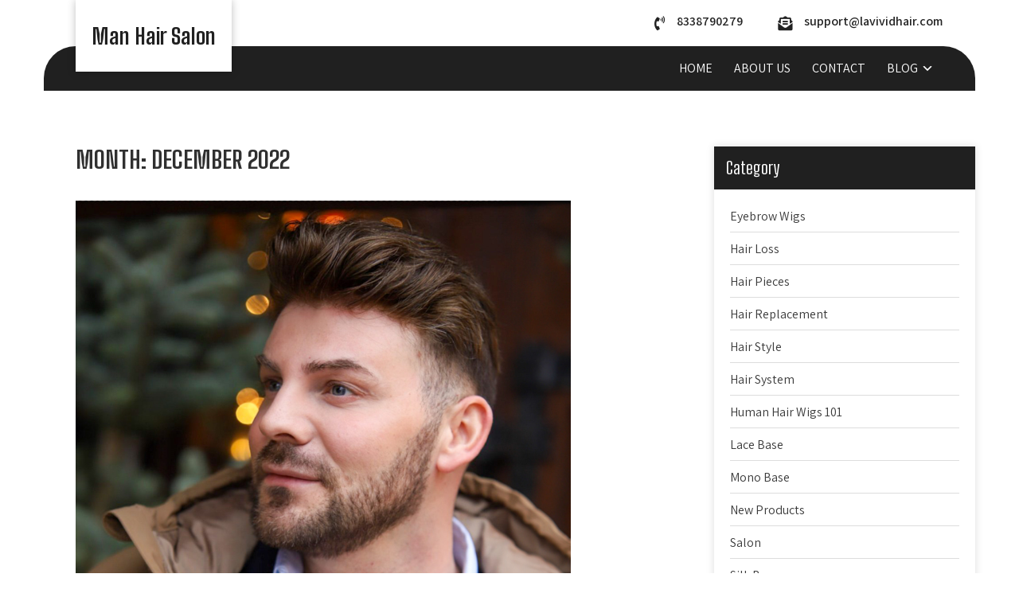

--- FILE ---
content_type: text/html; charset=UTF-8
request_url: http://www.manhairsalon.com/2022/12/
body_size: 8339
content:
<!DOCTYPE html>
<html lang="en">
<head>
<meta charset="UTF-8">
<meta name="viewport" content="width=device-width, initial-scale=1">
<link rel="profile" href="http://gmpg.org/xfn/11">
<title>December 2022 &#8211; Man Hair Salon</title>
<meta name='robots' content='max-image-preview:large' />
<link rel='dns-prefetch' href='//fonts.googleapis.com' />
<link rel="alternate" type="application/rss+xml" title="Man Hair Salon &raquo; Feed" href="http://www.manhairsalon.com/feed/" />
<link rel="alternate" type="application/rss+xml" title="Man Hair Salon &raquo; Comments Feed" href="http://www.manhairsalon.com/comments/feed/" />
<script type="text/javascript">
/* <![CDATA[ */
window._wpemojiSettings = {"baseUrl":"https:\/\/s.w.org\/images\/core\/emoji\/14.0.0\/72x72\/","ext":".png","svgUrl":"https:\/\/s.w.org\/images\/core\/emoji\/14.0.0\/svg\/","svgExt":".svg","source":{"concatemoji":"http:\/\/www.manhairsalon.com\/wp-includes\/js\/wp-emoji-release.min.js?ver=6.4.7"}};
/*! This file is auto-generated */
!function(i,n){var o,s,e;function c(e){try{var t={supportTests:e,timestamp:(new Date).valueOf()};sessionStorage.setItem(o,JSON.stringify(t))}catch(e){}}function p(e,t,n){e.clearRect(0,0,e.canvas.width,e.canvas.height),e.fillText(t,0,0);var t=new Uint32Array(e.getImageData(0,0,e.canvas.width,e.canvas.height).data),r=(e.clearRect(0,0,e.canvas.width,e.canvas.height),e.fillText(n,0,0),new Uint32Array(e.getImageData(0,0,e.canvas.width,e.canvas.height).data));return t.every(function(e,t){return e===r[t]})}function u(e,t,n){switch(t){case"flag":return n(e,"\ud83c\udff3\ufe0f\u200d\u26a7\ufe0f","\ud83c\udff3\ufe0f\u200b\u26a7\ufe0f")?!1:!n(e,"\ud83c\uddfa\ud83c\uddf3","\ud83c\uddfa\u200b\ud83c\uddf3")&&!n(e,"\ud83c\udff4\udb40\udc67\udb40\udc62\udb40\udc65\udb40\udc6e\udb40\udc67\udb40\udc7f","\ud83c\udff4\u200b\udb40\udc67\u200b\udb40\udc62\u200b\udb40\udc65\u200b\udb40\udc6e\u200b\udb40\udc67\u200b\udb40\udc7f");case"emoji":return!n(e,"\ud83e\udef1\ud83c\udffb\u200d\ud83e\udef2\ud83c\udfff","\ud83e\udef1\ud83c\udffb\u200b\ud83e\udef2\ud83c\udfff")}return!1}function f(e,t,n){var r="undefined"!=typeof WorkerGlobalScope&&self instanceof WorkerGlobalScope?new OffscreenCanvas(300,150):i.createElement("canvas"),a=r.getContext("2d",{willReadFrequently:!0}),o=(a.textBaseline="top",a.font="600 32px Arial",{});return e.forEach(function(e){o[e]=t(a,e,n)}),o}function t(e){var t=i.createElement("script");t.src=e,t.defer=!0,i.head.appendChild(t)}"undefined"!=typeof Promise&&(o="wpEmojiSettingsSupports",s=["flag","emoji"],n.supports={everything:!0,everythingExceptFlag:!0},e=new Promise(function(e){i.addEventListener("DOMContentLoaded",e,{once:!0})}),new Promise(function(t){var n=function(){try{var e=JSON.parse(sessionStorage.getItem(o));if("object"==typeof e&&"number"==typeof e.timestamp&&(new Date).valueOf()<e.timestamp+604800&&"object"==typeof e.supportTests)return e.supportTests}catch(e){}return null}();if(!n){if("undefined"!=typeof Worker&&"undefined"!=typeof OffscreenCanvas&&"undefined"!=typeof URL&&URL.createObjectURL&&"undefined"!=typeof Blob)try{var e="postMessage("+f.toString()+"("+[JSON.stringify(s),u.toString(),p.toString()].join(",")+"));",r=new Blob([e],{type:"text/javascript"}),a=new Worker(URL.createObjectURL(r),{name:"wpTestEmojiSupports"});return void(a.onmessage=function(e){c(n=e.data),a.terminate(),t(n)})}catch(e){}c(n=f(s,u,p))}t(n)}).then(function(e){for(var t in e)n.supports[t]=e[t],n.supports.everything=n.supports.everything&&n.supports[t],"flag"!==t&&(n.supports.everythingExceptFlag=n.supports.everythingExceptFlag&&n.supports[t]);n.supports.everythingExceptFlag=n.supports.everythingExceptFlag&&!n.supports.flag,n.DOMReady=!1,n.readyCallback=function(){n.DOMReady=!0}}).then(function(){return e}).then(function(){var e;n.supports.everything||(n.readyCallback(),(e=n.source||{}).concatemoji?t(e.concatemoji):e.wpemoji&&e.twemoji&&(t(e.twemoji),t(e.wpemoji)))}))}((window,document),window._wpemojiSettings);
/* ]]> */
</script>
<style id='wp-emoji-styles-inline-css' type='text/css'>

	img.wp-smiley, img.emoji {
		display: inline !important;
		border: none !important;
		box-shadow: none !important;
		height: 1em !important;
		width: 1em !important;
		margin: 0 0.07em !important;
		vertical-align: -0.1em !important;
		background: none !important;
		padding: 0 !important;
	}
</style>
<link rel='stylesheet' id='wp-block-library-css' href='http://www.manhairsalon.com/wp-includes/css/dist/block-library/style.min.css?ver=6.4.7' type='text/css' media='all' />
<style id='wp-block-library-theme-inline-css' type='text/css'>
.wp-block-audio figcaption{color:#555;font-size:13px;text-align:center}.is-dark-theme .wp-block-audio figcaption{color:hsla(0,0%,100%,.65)}.wp-block-audio{margin:0 0 1em}.wp-block-code{border:1px solid #ccc;border-radius:4px;font-family:Menlo,Consolas,monaco,monospace;padding:.8em 1em}.wp-block-embed figcaption{color:#555;font-size:13px;text-align:center}.is-dark-theme .wp-block-embed figcaption{color:hsla(0,0%,100%,.65)}.wp-block-embed{margin:0 0 1em}.blocks-gallery-caption{color:#555;font-size:13px;text-align:center}.is-dark-theme .blocks-gallery-caption{color:hsla(0,0%,100%,.65)}.wp-block-image figcaption{color:#555;font-size:13px;text-align:center}.is-dark-theme .wp-block-image figcaption{color:hsla(0,0%,100%,.65)}.wp-block-image{margin:0 0 1em}.wp-block-pullquote{border-bottom:4px solid;border-top:4px solid;color:currentColor;margin-bottom:1.75em}.wp-block-pullquote cite,.wp-block-pullquote footer,.wp-block-pullquote__citation{color:currentColor;font-size:.8125em;font-style:normal;text-transform:uppercase}.wp-block-quote{border-left:.25em solid;margin:0 0 1.75em;padding-left:1em}.wp-block-quote cite,.wp-block-quote footer{color:currentColor;font-size:.8125em;font-style:normal;position:relative}.wp-block-quote.has-text-align-right{border-left:none;border-right:.25em solid;padding-left:0;padding-right:1em}.wp-block-quote.has-text-align-center{border:none;padding-left:0}.wp-block-quote.is-large,.wp-block-quote.is-style-large,.wp-block-quote.is-style-plain{border:none}.wp-block-search .wp-block-search__label{font-weight:700}.wp-block-search__button{border:1px solid #ccc;padding:.375em .625em}:where(.wp-block-group.has-background){padding:1.25em 2.375em}.wp-block-separator.has-css-opacity{opacity:.4}.wp-block-separator{border:none;border-bottom:2px solid;margin-left:auto;margin-right:auto}.wp-block-separator.has-alpha-channel-opacity{opacity:1}.wp-block-separator:not(.is-style-wide):not(.is-style-dots){width:100px}.wp-block-separator.has-background:not(.is-style-dots){border-bottom:none;height:1px}.wp-block-separator.has-background:not(.is-style-wide):not(.is-style-dots){height:2px}.wp-block-table{margin:0 0 1em}.wp-block-table td,.wp-block-table th{word-break:normal}.wp-block-table figcaption{color:#555;font-size:13px;text-align:center}.is-dark-theme .wp-block-table figcaption{color:hsla(0,0%,100%,.65)}.wp-block-video figcaption{color:#555;font-size:13px;text-align:center}.is-dark-theme .wp-block-video figcaption{color:hsla(0,0%,100%,.65)}.wp-block-video{margin:0 0 1em}.wp-block-template-part.has-background{margin-bottom:0;margin-top:0;padding:1.25em 2.375em}
</style>
<style id='classic-theme-styles-inline-css' type='text/css'>
/*! This file is auto-generated */
.wp-block-button__link{color:#fff;background-color:#32373c;border-radius:9999px;box-shadow:none;text-decoration:none;padding:calc(.667em + 2px) calc(1.333em + 2px);font-size:1.125em}.wp-block-file__button{background:#32373c;color:#fff;text-decoration:none}
</style>
<style id='global-styles-inline-css' type='text/css'>
body{--wp--preset--color--black: #000000;--wp--preset--color--cyan-bluish-gray: #abb8c3;--wp--preset--color--white: #ffffff;--wp--preset--color--pale-pink: #f78da7;--wp--preset--color--vivid-red: #cf2e2e;--wp--preset--color--luminous-vivid-orange: #ff6900;--wp--preset--color--luminous-vivid-amber: #fcb900;--wp--preset--color--light-green-cyan: #7bdcb5;--wp--preset--color--vivid-green-cyan: #00d084;--wp--preset--color--pale-cyan-blue: #8ed1fc;--wp--preset--color--vivid-cyan-blue: #0693e3;--wp--preset--color--vivid-purple: #9b51e0;--wp--preset--gradient--vivid-cyan-blue-to-vivid-purple: linear-gradient(135deg,rgba(6,147,227,1) 0%,rgb(155,81,224) 100%);--wp--preset--gradient--light-green-cyan-to-vivid-green-cyan: linear-gradient(135deg,rgb(122,220,180) 0%,rgb(0,208,130) 100%);--wp--preset--gradient--luminous-vivid-amber-to-luminous-vivid-orange: linear-gradient(135deg,rgba(252,185,0,1) 0%,rgba(255,105,0,1) 100%);--wp--preset--gradient--luminous-vivid-orange-to-vivid-red: linear-gradient(135deg,rgba(255,105,0,1) 0%,rgb(207,46,46) 100%);--wp--preset--gradient--very-light-gray-to-cyan-bluish-gray: linear-gradient(135deg,rgb(238,238,238) 0%,rgb(169,184,195) 100%);--wp--preset--gradient--cool-to-warm-spectrum: linear-gradient(135deg,rgb(74,234,220) 0%,rgb(151,120,209) 20%,rgb(207,42,186) 40%,rgb(238,44,130) 60%,rgb(251,105,98) 80%,rgb(254,248,76) 100%);--wp--preset--gradient--blush-light-purple: linear-gradient(135deg,rgb(255,206,236) 0%,rgb(152,150,240) 100%);--wp--preset--gradient--blush-bordeaux: linear-gradient(135deg,rgb(254,205,165) 0%,rgb(254,45,45) 50%,rgb(107,0,62) 100%);--wp--preset--gradient--luminous-dusk: linear-gradient(135deg,rgb(255,203,112) 0%,rgb(199,81,192) 50%,rgb(65,88,208) 100%);--wp--preset--gradient--pale-ocean: linear-gradient(135deg,rgb(255,245,203) 0%,rgb(182,227,212) 50%,rgb(51,167,181) 100%);--wp--preset--gradient--electric-grass: linear-gradient(135deg,rgb(202,248,128) 0%,rgb(113,206,126) 100%);--wp--preset--gradient--midnight: linear-gradient(135deg,rgb(2,3,129) 0%,rgb(40,116,252) 100%);--wp--preset--font-size--small: 13px;--wp--preset--font-size--medium: 20px;--wp--preset--font-size--large: 36px;--wp--preset--font-size--x-large: 42px;--wp--preset--spacing--20: 0.44rem;--wp--preset--spacing--30: 0.67rem;--wp--preset--spacing--40: 1rem;--wp--preset--spacing--50: 1.5rem;--wp--preset--spacing--60: 2.25rem;--wp--preset--spacing--70: 3.38rem;--wp--preset--spacing--80: 5.06rem;--wp--preset--shadow--natural: 6px 6px 9px rgba(0, 0, 0, 0.2);--wp--preset--shadow--deep: 12px 12px 50px rgba(0, 0, 0, 0.4);--wp--preset--shadow--sharp: 6px 6px 0px rgba(0, 0, 0, 0.2);--wp--preset--shadow--outlined: 6px 6px 0px -3px rgba(255, 255, 255, 1), 6px 6px rgba(0, 0, 0, 1);--wp--preset--shadow--crisp: 6px 6px 0px rgba(0, 0, 0, 1);}:where(.is-layout-flex){gap: 0.5em;}:where(.is-layout-grid){gap: 0.5em;}body .is-layout-flow > .alignleft{float: left;margin-inline-start: 0;margin-inline-end: 2em;}body .is-layout-flow > .alignright{float: right;margin-inline-start: 2em;margin-inline-end: 0;}body .is-layout-flow > .aligncenter{margin-left: auto !important;margin-right: auto !important;}body .is-layout-constrained > .alignleft{float: left;margin-inline-start: 0;margin-inline-end: 2em;}body .is-layout-constrained > .alignright{float: right;margin-inline-start: 2em;margin-inline-end: 0;}body .is-layout-constrained > .aligncenter{margin-left: auto !important;margin-right: auto !important;}body .is-layout-constrained > :where(:not(.alignleft):not(.alignright):not(.alignfull)){max-width: var(--wp--style--global--content-size);margin-left: auto !important;margin-right: auto !important;}body .is-layout-constrained > .alignwide{max-width: var(--wp--style--global--wide-size);}body .is-layout-flex{display: flex;}body .is-layout-flex{flex-wrap: wrap;align-items: center;}body .is-layout-flex > *{margin: 0;}body .is-layout-grid{display: grid;}body .is-layout-grid > *{margin: 0;}:where(.wp-block-columns.is-layout-flex){gap: 2em;}:where(.wp-block-columns.is-layout-grid){gap: 2em;}:where(.wp-block-post-template.is-layout-flex){gap: 1.25em;}:where(.wp-block-post-template.is-layout-grid){gap: 1.25em;}.has-black-color{color: var(--wp--preset--color--black) !important;}.has-cyan-bluish-gray-color{color: var(--wp--preset--color--cyan-bluish-gray) !important;}.has-white-color{color: var(--wp--preset--color--white) !important;}.has-pale-pink-color{color: var(--wp--preset--color--pale-pink) !important;}.has-vivid-red-color{color: var(--wp--preset--color--vivid-red) !important;}.has-luminous-vivid-orange-color{color: var(--wp--preset--color--luminous-vivid-orange) !important;}.has-luminous-vivid-amber-color{color: var(--wp--preset--color--luminous-vivid-amber) !important;}.has-light-green-cyan-color{color: var(--wp--preset--color--light-green-cyan) !important;}.has-vivid-green-cyan-color{color: var(--wp--preset--color--vivid-green-cyan) !important;}.has-pale-cyan-blue-color{color: var(--wp--preset--color--pale-cyan-blue) !important;}.has-vivid-cyan-blue-color{color: var(--wp--preset--color--vivid-cyan-blue) !important;}.has-vivid-purple-color{color: var(--wp--preset--color--vivid-purple) !important;}.has-black-background-color{background-color: var(--wp--preset--color--black) !important;}.has-cyan-bluish-gray-background-color{background-color: var(--wp--preset--color--cyan-bluish-gray) !important;}.has-white-background-color{background-color: var(--wp--preset--color--white) !important;}.has-pale-pink-background-color{background-color: var(--wp--preset--color--pale-pink) !important;}.has-vivid-red-background-color{background-color: var(--wp--preset--color--vivid-red) !important;}.has-luminous-vivid-orange-background-color{background-color: var(--wp--preset--color--luminous-vivid-orange) !important;}.has-luminous-vivid-amber-background-color{background-color: var(--wp--preset--color--luminous-vivid-amber) !important;}.has-light-green-cyan-background-color{background-color: var(--wp--preset--color--light-green-cyan) !important;}.has-vivid-green-cyan-background-color{background-color: var(--wp--preset--color--vivid-green-cyan) !important;}.has-pale-cyan-blue-background-color{background-color: var(--wp--preset--color--pale-cyan-blue) !important;}.has-vivid-cyan-blue-background-color{background-color: var(--wp--preset--color--vivid-cyan-blue) !important;}.has-vivid-purple-background-color{background-color: var(--wp--preset--color--vivid-purple) !important;}.has-black-border-color{border-color: var(--wp--preset--color--black) !important;}.has-cyan-bluish-gray-border-color{border-color: var(--wp--preset--color--cyan-bluish-gray) !important;}.has-white-border-color{border-color: var(--wp--preset--color--white) !important;}.has-pale-pink-border-color{border-color: var(--wp--preset--color--pale-pink) !important;}.has-vivid-red-border-color{border-color: var(--wp--preset--color--vivid-red) !important;}.has-luminous-vivid-orange-border-color{border-color: var(--wp--preset--color--luminous-vivid-orange) !important;}.has-luminous-vivid-amber-border-color{border-color: var(--wp--preset--color--luminous-vivid-amber) !important;}.has-light-green-cyan-border-color{border-color: var(--wp--preset--color--light-green-cyan) !important;}.has-vivid-green-cyan-border-color{border-color: var(--wp--preset--color--vivid-green-cyan) !important;}.has-pale-cyan-blue-border-color{border-color: var(--wp--preset--color--pale-cyan-blue) !important;}.has-vivid-cyan-blue-border-color{border-color: var(--wp--preset--color--vivid-cyan-blue) !important;}.has-vivid-purple-border-color{border-color: var(--wp--preset--color--vivid-purple) !important;}.has-vivid-cyan-blue-to-vivid-purple-gradient-background{background: var(--wp--preset--gradient--vivid-cyan-blue-to-vivid-purple) !important;}.has-light-green-cyan-to-vivid-green-cyan-gradient-background{background: var(--wp--preset--gradient--light-green-cyan-to-vivid-green-cyan) !important;}.has-luminous-vivid-amber-to-luminous-vivid-orange-gradient-background{background: var(--wp--preset--gradient--luminous-vivid-amber-to-luminous-vivid-orange) !important;}.has-luminous-vivid-orange-to-vivid-red-gradient-background{background: var(--wp--preset--gradient--luminous-vivid-orange-to-vivid-red) !important;}.has-very-light-gray-to-cyan-bluish-gray-gradient-background{background: var(--wp--preset--gradient--very-light-gray-to-cyan-bluish-gray) !important;}.has-cool-to-warm-spectrum-gradient-background{background: var(--wp--preset--gradient--cool-to-warm-spectrum) !important;}.has-blush-light-purple-gradient-background{background: var(--wp--preset--gradient--blush-light-purple) !important;}.has-blush-bordeaux-gradient-background{background: var(--wp--preset--gradient--blush-bordeaux) !important;}.has-luminous-dusk-gradient-background{background: var(--wp--preset--gradient--luminous-dusk) !important;}.has-pale-ocean-gradient-background{background: var(--wp--preset--gradient--pale-ocean) !important;}.has-electric-grass-gradient-background{background: var(--wp--preset--gradient--electric-grass) !important;}.has-midnight-gradient-background{background: var(--wp--preset--gradient--midnight) !important;}.has-small-font-size{font-size: var(--wp--preset--font-size--small) !important;}.has-medium-font-size{font-size: var(--wp--preset--font-size--medium) !important;}.has-large-font-size{font-size: var(--wp--preset--font-size--large) !important;}.has-x-large-font-size{font-size: var(--wp--preset--font-size--x-large) !important;}
.wp-block-navigation a:where(:not(.wp-element-button)){color: inherit;}
:where(.wp-block-post-template.is-layout-flex){gap: 1.25em;}:where(.wp-block-post-template.is-layout-grid){gap: 1.25em;}
:where(.wp-block-columns.is-layout-flex){gap: 2em;}:where(.wp-block-columns.is-layout-grid){gap: 2em;}
.wp-block-pullquote{font-size: 1.5em;line-height: 1.6;}
</style>
<link rel='stylesheet' id='makeup-lite-font-css' href='//fonts.googleapis.com/css?family=Assistant%3A300%2C400%2C600%2C800%7CBig+Shoulders+Text%3A400%2C700%2C900&#038;ver=6.4.7' type='text/css' media='all' />
<link rel='stylesheet' id='makeup-lite-basic-style-css' href='http://www.manhairsalon.com/wp-content/themes/makeup-lite/style.css?ver=6.4.7' type='text/css' media='all' />
<link rel='stylesheet' id='nivo-slider-css' href='http://www.manhairsalon.com/wp-content/themes/makeup-lite/css/nivo-slider.css?ver=6.4.7' type='text/css' media='all' />
<link rel='stylesheet' id='fontawesome-all-style-css' href='http://www.manhairsalon.com/wp-content/themes/makeup-lite/fontsawesome/css/fontawesome-all.css?ver=6.4.7' type='text/css' media='all' />
<link rel='stylesheet' id='makeup-lite-responsive-css' href='http://www.manhairsalon.com/wp-content/themes/makeup-lite/css/responsive.css?ver=6.4.7' type='text/css' media='all' />
<link rel='stylesheet' id='dashicons-css' href='http://www.manhairsalon.com/wp-includes/css/dashicons.min.css?ver=6.4.7' type='text/css' media='all' />
<script type="text/javascript" src="http://www.manhairsalon.com/wp-includes/js/jquery/jquery.min.js?ver=3.7.1" id="jquery-core-js"></script>
<script type="text/javascript" src="http://www.manhairsalon.com/wp-includes/js/jquery/jquery-migrate.min.js?ver=3.4.1" id="jquery-migrate-js"></script>
<script type="text/javascript" src="http://www.manhairsalon.com/wp-content/themes/makeup-lite/js/jquery.nivo.slider.js?ver=6.4.7" id="jquery-nivo-slider-js"></script>
<script type="text/javascript" src="http://www.manhairsalon.com/wp-content/themes/makeup-lite/js/editable.js?ver=6.4.7" id="makeup-lite-editable-js"></script>
<link rel="https://api.w.org/" href="http://www.manhairsalon.com/wp-json/" /><link rel="EditURI" type="application/rsd+xml" title="RSD" href="http://www.manhairsalon.com/xmlrpc.php?rsd" />
<meta name="generator" content="WordPress 6.4.7" />
	<style type="text/css"> 					
        a, .poststyle_list h2 a:hover,
        #sidebar ul li a:hover,						
        .poststyle_list h3 a:hover,		
        .postmeta a:hover,			
        .button:hover,
		.ftr_social_icons a:hover,			
		.blog_postmeta a:hover,
		.wel2column h4 a:hover,
		.site-footer ul li a:hover, 
		.site-footer ul li.current_page_item a		
            { color:#202020;}					 
            
        .pagination ul li .current, .pagination ul li a:hover, 
        #commentform input#submit:hover,		
        .nivo-controlNav a.active,
		.sd-search input, .sd-top-bar-nav .sd-search input,			
		a.blogreadmore,	
		.twocolumnbx:hover,
		#hdrnavigator,
		.site-navigation .menu ul,
		h3.widget-title,
		.nivo-caption .slide_morebtn,
		.learnmore:hover,
		.copyrigh-wrapper:before,
		.infobox a.get_an_enquiry:hover,
		.welcome_contentwrap .btnstyle1,													
        #sidebar .search-form input.search-submit,				
        .wpcf7 input[type='submit'],				
        nav.pagination .page-numbers.current,		
		.blogreadbtn:hover,		
		.navigation_bar:after,		
        .toggle a	
            { background-color:#202020;}
			
		
		.tagcloud a:hover,		
		.hdr_social a:hover,		
		.welcome_contentwrap p,
		h3.widget-title::after,		
		blockquote	        
            { border-color:#202020;}
			
	/*Hover CSS Cover*/		
		.nivo-caption .slide_morebtn:hover,
		.site-navigation .menu a:hover,
		.site-navigation .menu a:focus,
		.site-navigation .menu ul a:hover,
		.site-navigation .menu ul a:focus,
		.site-navigation ul li a:hover, 
		.site-navigation ul li.current-menu-item a,
		.site-navigation ul li.current-menu-parent a.parent,
		.site-navigation ul li.current-menu-item ul.sub-menu li a:hover
			{ background-color:#bf4b40;}	
			
	
			
         	
    </style> 
	<style type="text/css">
			.site-header{
			background: url() no-repeat;
			background-position: center top;
		}
		.logo h1 a { color:#202020;}
		
	</style>
    
    </head>
<body class="archive date wp-embed-responsive">
<a class="skip-link screen-reader-text" href="#makeup_content_wrap">
Skip to content</a>
<div id="sitelayout" >

<div class="site-header siteinner "> 
  <div class="container">      
      <div class="logo">
                       <h1><a href="http://www.manhairsalon.com/" rel="home">Man Hair Salon</a></h1>
                  </div><!-- logo -->
   
    <div class="hdr_contact_details">        
                     
                 <div class="infobox">
                     <i class="fas fa-phone-volume"></i>               
                     <span>8338790279</span>   
                 </div>       
              
             
                               
                 <div class="infobox">
                     <i class="fas fa-envelope-open-text"></i>
                     <span>			      
                       <a href="mailto:support@lavividhair.com">support@lavividhair.com</a>
                    </span> 
                </div>            
              
             
          
          
                        
   </div><!--end .hdr_contact_details-->     
  <div class="clear"></div>  

   <div id="hdrnavigator">       
		   <button class="menu-toggle" aria-controls="main-navigation" aria-expanded="false" type="button">
			<span aria-hidden="true">Menu</span>
			<span class="dashicons" aria-hidden="true"></span>
		   </button>

		  <nav id="main-navigation" class="site-navigation primary-navigation" role="navigation">
			<ul id="primary" class="primary-menu menu"><li id="menu-item-121" class="menu-item menu-item-type-custom menu-item-object-custom menu-item-home menu-item-121"><a href="http://www.manhairsalon.com/">Home</a></li>
<li id="menu-item-39" class="menu-item menu-item-type-post_type menu-item-object-page menu-item-39"><a href="http://www.manhairsalon.com/about/">About Us</a></li>
<li id="menu-item-40" class="menu-item menu-item-type-post_type menu-item-object-page menu-item-40"><a href="http://www.manhairsalon.com/contact/">Contact</a></li>
<li id="menu-item-91" class="menu-item menu-item-type-custom menu-item-object-custom menu-item-has-children menu-item-91"><a>Blog</a>
<ul class="sub-menu">
	<li id="menu-item-95" class="menu-item menu-item-type-taxonomy menu-item-object-category menu-item-95"><a href="http://www.manhairsalon.com/category/hair-color/">Hair Color</a></li>
	<li id="menu-item-96" class="menu-item menu-item-type-taxonomy menu-item-object-category menu-item-96"><a href="http://www.manhairsalon.com/category/hair-loss/">Hair Loss</a></li>
	<li id="menu-item-97" class="menu-item menu-item-type-taxonomy menu-item-object-category menu-item-97"><a href="http://www.manhairsalon.com/category/hair-style/">Hair Style</a></li>
	<li id="menu-item-98" class="menu-item menu-item-type-taxonomy menu-item-object-category menu-item-98"><a href="http://www.manhairsalon.com/category/lace-base/">Lace Base</a></li>
	<li id="menu-item-99" class="menu-item menu-item-type-taxonomy menu-item-object-category menu-item-99"><a href="http://www.manhairsalon.com/category/mono-base/">Mono Base</a></li>
	<li id="menu-item-100" class="menu-item menu-item-type-taxonomy menu-item-object-category menu-item-100"><a href="http://www.manhairsalon.com/category/salon/">Salon</a></li>
	<li id="menu-item-101" class="menu-item menu-item-type-taxonomy menu-item-object-category menu-item-101"><a href="http://www.manhairsalon.com/category/silk-base/">Silk Base</a></li>
	<li id="menu-item-102" class="menu-item menu-item-type-taxonomy menu-item-object-category menu-item-102"><a href="http://www.manhairsalon.com/category/skin-base/">Skin Base</a></li>
	<li id="menu-item-103" class="menu-item menu-item-type-taxonomy menu-item-object-category menu-item-103"><a href="http://www.manhairsalon.com/category/toupee/">Toupee</a></li>
</ul>
</li>
</ul>		  </nav><!-- .site-navigation -->
          <div class="clear"></div>  
	</div><!-- #hdrnavigator -->

  
 </div><!-- .container --> 
</div><!--.site-header --> 
 

   
        

<div class="container">
    <div id="makeup_content_wrap">
        <div class="content_leftarea">
			                <header class="page-header">
                <h1 class="entry-title">Month: <span>December 2022</span></h1> 
                </header><!-- .page-header -->
                <div class="my_blogpost_layout">
											                         <div class="poststyle_list">
    <article id="post-291" class="post-291 post type-post status-publish format-standard has-post-thumbnail hentry category-salon tag-c-through-skin-base tag-hair-system-for-men tag-thin-skin-base">        
         			<div class="blogthumbimg">
             <a href="http://www.manhairsalon.com/start-you-new-year-with-a-new-you-modify-your-style-with-the-trendy-hair-replacement-systems/"><img width="622" height="617" src="http://www.manhairsalon.com/wp-content/uploads/2022/12/微信图片_20221228134753.png" class="attachment-post-thumbnail size-post-thumbnail wp-post-image" alt="" decoding="async" fetchpriority="high" srcset="http://www.manhairsalon.com/wp-content/uploads/2022/12/微信图片_20221228134753.png 622w, http://www.manhairsalon.com/wp-content/uploads/2022/12/微信图片_20221228134753-300x298.png 300w, http://www.manhairsalon.com/wp-content/uploads/2022/12/微信图片_20221228134753-150x150.png 150w" sizes="(max-width: 622px) 100vw, 622px" /></a>
			</div>
		 
        
        <header class="entry-header"> 
           <h3><a href="http://www.manhairsalon.com/start-you-new-year-with-a-new-you-modify-your-style-with-the-trendy-hair-replacement-systems/" rel="bookmark">Start You New Year with A New You! Modify Your Style with The Trendy Hair Replacement Systems!</a></h3>           
                            <div class="blog_postmeta">
                    <div class="post-date"> <i class="far fa-clock"></i>  December 28, 2022</div><!-- post-date --> 
                     
                      <span class="blogpost_cat"> <i class="far fa-folder-open"></i> <a href="http://www.manhairsalon.com/category/salon/" rel="category tag">Salon</a></span>
                                                                
                </div><!-- .blog_postmeta -->
                        
            
        </header><!-- .entry-header -->
          
                <div class="entry-summary">
           	<p>The practice of replacing hair has been around for a while. Nevertheless, a lot of people have false beliefs regarding [&hellip;]</p>
            <a class="blogreadbtn" href="http://www.manhairsalon.com/start-you-new-year-with-a-new-you-modify-your-style-with-the-trendy-hair-replacement-systems/">Read more</a>         
        </div><!-- .entry-summary -->
                <div class="clear"></div>
    </article><!-- #post-## -->
</div>                                           
                </div>
                                </div><!-- content_leftarea-->   
        <div id="sidebar">    
            <aside id="categories" class="widget"> 
        <h3 class="widget-title">Category</h3>          
            <ul>
                	<li class="cat-item cat-item-106"><a href="http://www.manhairsalon.com/category/eyebrow-wigs/">Eyebrow Wigs</a>
</li>
	<li class="cat-item cat-item-5"><a href="http://www.manhairsalon.com/category/hair-loss/">Hair Loss</a>
</li>
	<li class="cat-item cat-item-101"><a href="http://www.manhairsalon.com/category/hair-pieces/">Hair Pieces</a>
</li>
	<li class="cat-item cat-item-119"><a href="http://www.manhairsalon.com/category/hair-replacement/">Hair Replacement</a>
</li>
	<li class="cat-item cat-item-7"><a href="http://www.manhairsalon.com/category/hair-style/">Hair Style</a>
</li>
	<li class="cat-item cat-item-103"><a href="http://www.manhairsalon.com/category/hair-system/">Hair System</a>
</li>
	<li class="cat-item cat-item-105"><a href="http://www.manhairsalon.com/category/human-hair-wigs-101/">Human Hair Wigs 101</a>
</li>
	<li class="cat-item cat-item-11"><a href="http://www.manhairsalon.com/category/lace-base/">Lace Base</a>
</li>
	<li class="cat-item cat-item-13"><a href="http://www.manhairsalon.com/category/mono-base/">Mono Base</a>
</li>
	<li class="cat-item cat-item-112"><a href="http://www.manhairsalon.com/category/new-products/">New Products</a>
</li>
	<li class="cat-item cat-item-8"><a href="http://www.manhairsalon.com/category/salon/">Salon</a>
</li>
	<li class="cat-item cat-item-12"><a href="http://www.manhairsalon.com/category/silk-base/">Silk Base</a>
</li>
	<li class="cat-item cat-item-10"><a href="http://www.manhairsalon.com/category/skin-base/">Skin Base</a>
</li>
	<li class="cat-item cat-item-6"><a href="http://www.manhairsalon.com/category/toupee/">Toupee</a>
</li>
            </ul>
        </aside>        
       
        <aside id="archives" class="widget"> 
        <h3 class="widget-title">Archives</h3>          
            <ul>
                	<li><a href='http://www.manhairsalon.com/2025/12/'>December 2025</a></li>
	<li><a href='http://www.manhairsalon.com/2025/10/'>October 2025</a></li>
	<li><a href='http://www.manhairsalon.com/2025/09/'>September 2025</a></li>
	<li><a href='http://www.manhairsalon.com/2025/01/'>January 2025</a></li>
	<li><a href='http://www.manhairsalon.com/2024/12/'>December 2024</a></li>
	<li><a href='http://www.manhairsalon.com/2024/10/'>October 2024</a></li>
	<li><a href='http://www.manhairsalon.com/2024/09/'>September 2024</a></li>
	<li><a href='http://www.manhairsalon.com/2024/08/'>August 2024</a></li>
	<li><a href='http://www.manhairsalon.com/2024/07/'>July 2024</a></li>
	<li><a href='http://www.manhairsalon.com/2024/06/'>June 2024</a></li>
	<li><a href='http://www.manhairsalon.com/2024/05/'>May 2024</a></li>
	<li><a href='http://www.manhairsalon.com/2024/04/'>April 2024</a></li>
	<li><a href='http://www.manhairsalon.com/2024/03/'>March 2024</a></li>
	<li><a href='http://www.manhairsalon.com/2024/02/'>February 2024</a></li>
	<li><a href='http://www.manhairsalon.com/2024/01/'>January 2024</a></li>
	<li><a href='http://www.manhairsalon.com/2023/12/'>December 2023</a></li>
	<li><a href='http://www.manhairsalon.com/2023/11/'>November 2023</a></li>
	<li><a href='http://www.manhairsalon.com/2023/10/'>October 2023</a></li>
	<li><a href='http://www.manhairsalon.com/2023/09/'>September 2023</a></li>
	<li><a href='http://www.manhairsalon.com/2023/08/'>August 2023</a></li>
	<li><a href='http://www.manhairsalon.com/2023/07/'>July 2023</a></li>
	<li><a href='http://www.manhairsalon.com/2023/06/'>June 2023</a></li>
	<li><a href='http://www.manhairsalon.com/2023/05/'>May 2023</a></li>
	<li><a href='http://www.manhairsalon.com/2023/03/'>March 2023</a></li>
	<li><a href='http://www.manhairsalon.com/2023/02/'>February 2023</a></li>
	<li><a href='http://www.manhairsalon.com/2022/12/' aria-current="page">December 2022</a></li>
	<li><a href='http://www.manhairsalon.com/2022/11/'>November 2022</a></li>
	<li><a href='http://www.manhairsalon.com/2022/10/'>October 2022</a></li>
	<li><a href='http://www.manhairsalon.com/2022/08/'>August 2022</a></li>
	<li><a href='http://www.manhairsalon.com/2022/07/'>July 2022</a></li>
	<li><a href='http://www.manhairsalon.com/2022/06/'>June 2022</a></li>
	<li><a href='http://www.manhairsalon.com/2022/05/'>May 2022</a></li>
	<li><a href='http://www.manhairsalon.com/2022/04/'>April 2022</a></li>
	<li><a href='http://www.manhairsalon.com/2022/03/'>March 2022</a></li>
	<li><a href='http://www.manhairsalon.com/2022/02/'>February 2022</a></li>
	<li><a href='http://www.manhairsalon.com/2022/01/'>January 2022</a></li>
	<li><a href='http://www.manhairsalon.com/2021/12/'>December 2021</a></li>
	<li><a href='http://www.manhairsalon.com/2021/11/'>November 2021</a></li>
	<li><a href='http://www.manhairsalon.com/2021/10/'>October 2021</a></li>
	<li><a href='http://www.manhairsalon.com/2021/09/'>September 2021</a></li>
            </ul>
        </aside>        
         
         <aside id="meta" class="widget"> 
         <h3 class="widget-title">Meta</h3>          
            <ul>
                                <li><a href="http://www.manhairsalon.com/wp-login.php">Log in</a></li>
                            </ul>
        </aside>
    	
</div><!-- sidebar -->       
        <div class="clear"></div>
    </div><!-- site-aligner -->
</div><!-- container -->
	

<div class="site-footer">
           <div class="container fixfooter">  
                    
                          <div class="widget-column-1">  
                    <div id="nav_menu-3" class="widget widget_nav_menu"><h5>About Us</h5><div class="menu-menu-2-container"><ul id="menu-menu-2" class="menu"><li id="menu-item-113" class="menu-item menu-item-type-post_type menu-item-object-page menu-item-113"><a href="http://www.manhairsalon.com/about/">About Us</a></li>
</ul></div></div>                </div>
                     
                          <div class="widget-column-2">  
                    <div id="nav_menu-4" class="widget widget_nav_menu"><h5>Categorie</h5><div class="menu-menu-1-container"><ul id="menu-menu-1" class="menu"><li id="menu-item-104" class="menu-item menu-item-type-taxonomy menu-item-object-category menu-item-104"><a href="http://www.manhairsalon.com/category/hair-color/">Hair Color</a></li>
<li id="menu-item-105" class="menu-item menu-item-type-taxonomy menu-item-object-category menu-item-105"><a href="http://www.manhairsalon.com/category/hair-loss/">Hair Loss</a></li>
<li id="menu-item-106" class="menu-item menu-item-type-taxonomy menu-item-object-category menu-item-106"><a href="http://www.manhairsalon.com/category/hair-style/">Hair Style</a></li>
<li id="menu-item-107" class="menu-item menu-item-type-taxonomy menu-item-object-category menu-item-107"><a href="http://www.manhairsalon.com/category/lace-base/">Lace Base</a></li>
<li id="menu-item-108" class="menu-item menu-item-type-taxonomy menu-item-object-category menu-item-108"><a href="http://www.manhairsalon.com/category/mono-base/">Mono Base</a></li>
<li id="menu-item-109" class="menu-item menu-item-type-taxonomy menu-item-object-category menu-item-109"><a href="http://www.manhairsalon.com/category/salon/">Salon</a></li>
<li id="menu-item-110" class="menu-item menu-item-type-taxonomy menu-item-object-category menu-item-110"><a href="http://www.manhairsalon.com/category/silk-base/">Silk Base</a></li>
<li id="menu-item-111" class="menu-item menu-item-type-taxonomy menu-item-object-category menu-item-111"><a href="http://www.manhairsalon.com/category/skin-base/">Skin Base</a></li>
<li id="menu-item-112" class="menu-item menu-item-type-taxonomy menu-item-object-category menu-item-112"><a href="http://www.manhairsalon.com/category/toupee/">Toupee</a></li>
</ul></div></div>                </div>
                      
                           <div class="widget-column-3">  
                    <div id="meta-3" class="widget widget_meta"><h5>Meta</h5>
		<ul>
						<li><a href="http://www.manhairsalon.com/wp-login.php">Log in</a></li>
			<li><a href="http://www.manhairsalon.com/feed/">Entries feed</a></li>
			<li><a href="http://www.manhairsalon.com/comments/feed/">Comments feed</a></li>

			<li><a href="https://wordpress.org/">WordPress.org</a></li>
		</ul>

		</div>                </div>
            
           
                     
           
           <div class="clear"></div>
      </div><!--end .container-->            

        <div class="copyrigh-wrapper"> 
            <div class="container">
                <div class="powerby">
				   Man Hair Salon - Theme by Grace Themes  
                </div>                               
             </div><!--end .container-->             
        </div><!--end .copyrigh-wrapper-->  
                             
     </div><!--end #site-footer-->
</div><!--#end sitelayout-->
<script type="text/javascript" id="makeup-lite-js-extra">
/* <![CDATA[ */
var makeupliteScreenReaderText = {"expandMain":"Open the main menu","collapseMain":"Close the main menu","expandChild":"expand submenu","collapseChild":"collapse submenu"};
/* ]]> */
</script>
<script type="text/javascript" src="http://www.manhairsalon.com/wp-content/themes/makeup-lite/js/navigation.js?ver=01062020" id="makeup-lite-js"></script>
	<script>
	/(trident|msie)/i.test(navigator.userAgent)&&document.getElementById&&window.addEventListener&&window.addEventListener("hashchange",function(){var t,e=location.hash.substring(1);/^[A-z0-9_-]+$/.test(e)&&(t=document.getElementById(e))&&(/^(?:a|select|input|button|textarea)$/i.test(t.tagName)||(t.tabIndex=-1),t.focus())},!1);
	</script>
	</body>
</html>

--- FILE ---
content_type: text/css
request_url: http://www.manhairsalon.com/wp-content/themes/makeup-lite/css/nivo-slider.css?ver=6.4.7
body_size: 1187
content:
/*
 * jQuery Nivo Slider v3.2
 * http://nivo.dev7studios.com
 *
 * Copyright 2012, Dev7studios
 * Free to use and abuse under the MIT license.
 * http://www.opensource.org/licenses/mit-license.php
 */
 
/* The Nivo Slider styles */
.slider-wrapper{ position:relative;}
.slider_wrapper{position:relative;}
.nivoSlider {
	position:relative;
	width:100%;
	height:auto;
	overflow: hidden;
}
.nivoSlider img {
	position:absolute;
	top:0px;
	left:0px;
	max-width: none;
}
.nivo-main-image {
	display: block !important;
	position: relative !important; 
	width: 100% !important;
}

/* If an image is wrapped in a link */
.nivoSlider a.nivo-imageLink {
	position:absolute;
	top:0px;
	left:0px;
	width:100%;
	height:100%;
	border:0;
	padding:0;
	margin:0;
	z-index:6;
	display:none;
	background:white; 
	filter:alpha(opacity=0); 
	opacity:0;
}
/* The slices and boxes in the Slider */
.nivo-slice {
	display:block;
	position:absolute;
	z-index:5;
	height:100%;
	top:0;
}
.nivo-box {
	display:block;
	position:absolute;
	z-index:5;
	overflow:hidden;
}
.nivo-box img { display:block; }

/* Caption styles */
.nivo-html-caption {
    display:none;
}
/* Direction nav styles (e.g. Next & Prev) */
.nivo-directionNav a {
	position:absolute;
	top:50%;
	z-index:9;
	cursor:pointer;
}
a.nivo-prevNav {
	left:0;
	background-position:-57px 0;
	border-radius:0 5px 5px 0;	
}
a.nivo-nextNav {
	right:0;
	background-position:-41px 0 !important;	
	border-radius:5px 0 0 5px;
}
/* Control nav styles (e.g. 1,2,3...) */
.nivo-controlNav {	
	padding: 15px 0 5px;
	position: absolute;   
    width: auto;
	bottom:-120px;
	left:6%;	
	z-index:9;
	display:none;	
}
.nivo-controlNav a {
	cursor:pointer;
}
.nivo-controlNav a {
    border: 0 none;
    display:inline-block;
	background-color:#fff;
    height: 12px;
    margin:5px;
    text-indent: -9999px;
    width:50px;
	border-radius:5px;
	-moz-border-radius:5px;
	-webkit-border-radius:5px;
	-o-border-radius:5px;
}
.nivo-controlNav a.active {
	font-weight:bold;
    background-position: 0 -21px;
	background-color:#efc62c;
}

.nivo-directionNav a {
    border: 0 none;
    display: block;
    height: 43px; 
    text-indent: -9999px;
    transition: all 200ms ease-in-out 0s;
    width: 43px;	
	background:url(../images/slide-nav.png) no-repeat left top;	
	background-color:rgba(0,0,0,0.7);
}


/* Caption styles */
.nivo-caption {
	position:absolute;	
	right:10%;	
	-webkit-box-sizing: border-box; /* Safari/Chrome, other WebKit */
	-moz-box-sizing: border-box;    /* Firefox, other Gecko */
	box-sizing: border-box;         /* Opera/IE 8+ */
	color:#fff;
	z-index:8;	
	overflow: hidden;	
	width:40%; 
	bottom:35%;
	text-align:left;
 }
 
.nivo-caption h2{ font:800 60px/60px 'Assistant', sans-serif; color:#fff; margin:0 0 30px 0;  position:relative; display:inline-block;}
.nivo-caption p{  margin-bottom:40px; font-size:30px; line-height:40px;  }
.nivo-caption .slide_morebtn{ color:#fff; padding:14px 40px; border-radius:25px; text-transform:uppercase; display:inline-block; }

--- FILE ---
content_type: text/css
request_url: http://www.manhairsalon.com/wp-content/themes/makeup-lite/css/responsive.css?ver=6.4.7
body_size: 1649
content:
/* Mobile Portrait View */
@media screen and (max-width:767px) {
*{box-sizing:border-box;}
.left, .right, .copyright-txt, .design-by, .powerby{ float:none; text-align:center;}
.container { width:auto; padding:0 20px;}
.site-header{ position:relative;}
.header-top{padding:0 10px; text-align:center; width:100%;}
.header-top .right{ text-align:center;}
.header-top:after{ display:none;}
.navigation_bar{margin:0 0 10px; padding:0;}
.navigation_bar:after{ display:none;}
#threebox_sections .container{ margin-top:0;}
/*coloumn css*/
.logo{ left:auto;}
.blogthumbimg{ width:100%; float:none; margin:0 0 10px;}
/*sidebar css*/
#sidebar{ width:100%; float:none;}
.content-area{ width:auto; margin:0; padding:50px 20px;}
.content_leftarea{ width:auto; float:none;}
#threebox_sections{ padding:40px 0;}
.column_3content_box{ float:none; width:100%;}
.three_column h3{ font-size:24px !important;}
.welcome_contentwrap h3 span{ font-size:40px;}
.hdr_rightcol{ float:none;}
.hdr_social{ padding:0 20px;}
.hdr_contact_details{ text-align:center; width:auto; float:none; padding:10px 0;}
.hdr_contact_details span{ display:block;}
.widget-column-1, .widget-column-2, .widget-column-3, .widget-column-4{ float:none; width:100%; margin:0 0 5px; padding:0; text-align:left;}
.site-footer .container{ padding:0 20px;}
.copyrigh-wrapper .container{ padding:0 20px;}
.infobox{ margin:0 auto 5px auto; padding:0; border:none; text-align:center;}
.infobox i{ float:none;}
.infobox span{ display:inline;}
/*slider css*/
#slider{ top:0; margin:0;}
.nivo-caption{ width:80%;}
.nivo-caption h2{ font-size:24px !important; line-height:24px !important; margin:0 0 10px !important;}
.nivo-caption h2 span{ font-size:20px !important; display: inline;}
.nivo-caption p{ line-height:16px; font-size:14px; margin-bottom:20px;}
.nivo-caption .slide_morebtn{ padding:5px 20px; font-size:12px;}
.nivo-directionNav a{ top:35% !important;}
.nivo-controlNav{ display:none !important;}
a.nivo-prevNav{ left:1%;}
a.nivo-nextNav{right:1%;}
.welcome_contentwrap{ float:none; width:auto; margin:0 0 25px 0;}
#second_features_section{ margin:0; padding:30px 0;}
h2.section_title{ font-size:34px; margin-bottom:25px;}
/*front blog post*/
#front_services_boxes{ padding:25px 0 10px;}
.services_rightpart{ padding:40px 0 10px;}
.services_rightpart h3{ font-size:24px;}
.services_rightpart h3 span{ font-size:40px}

.wpcf7 input[type="text"], .wpcf7 input[type="tel"], .wpcf7 input[type="email"], .wpcf7 textarea{ width:100%;}
#sitelayout{ width:100%;}
.welcome_contentwrap h3{ font-size:24px;}
#whychooseus_sections{ padding:40px 0;}
.poststyle_list .blogthumbimg{ width:auto; height:auto; overflow:hidden; float:none; margin:0 0 25px 0;}
.poststyle_list .blogthumbimg img{ height:auto; min-height: inherit;}
.poststyle_list{ float:none; width:100%; margin:0 0 30px 0;}
.three_column{ width:100%; float:none; margin:0 0 30px; padding:0; }
.three_column .thumbbx{ height:250px;}
.three_column .thumbbx img{ min-height:250px;}
.welwrapper .welcome_imgbox{ width:auto; float:none; margin:0 0 20px;}
.hdr_rightcol{ display:block;}
.content_leftarea{ padding:0;}
.site-footer .widget{ padding:40px 0 20px;}
.copyrigh-wrapper:before{ display:none;}
.slidebottom{ display:none;}
.services_leftpart, .services_rightpart{ float:none; width:100%; margin:0 0 20px;}
.twocolumnbx{ float:none; width:100%;}
}

/* Mobile Landscape View */
@media screen and (min-width: 481px) and (max-width: 767px){
*{box-sizing:border-box;}
.container, .content-area{ width:440px; margin:0 auto;}
.nivo-controlNav{ display:none !important;}
.blogthumbimg{ width:50%; float:left; margin:5px 20px 10px 0;}

}
/* Mobile Landscape View */
@media screen and (min-width: 300px) and (max-width: 481px){
*{box-sizing:border-box;}
.nivo-caption{ bottom:10%;}
.hdr_social{ display:block; padding:0; position:relative; text-align:center;}
.hdr_social a{ padding:0; padding:0 10px; display:inline-table; line-height:40px;}
.nivo-directionNav{ display:none;}
.services_leftpart h3{ font-size:30px; line-height:35px;}
}

@media screen and (min-width:768px) and (max-width: 980px){
.site-header { width:100%; position:relative !important;}
.site-header{ position:relative; background-color:rgba(0, 0, 0, 0.9);}
#whychooseus_sections{ padding:40px 0 10px;}
.welcome_contentwrap h3{ font-size:34px;}
.nivo-directionNav a{ top:40%;}
.welcome_contentwrap{ padding-bottom:25px;}

.column_3content_box{ float:none; width:100%; padding:20px;}
.column_3content_box h3{ font-size:15px;}
.hdr_rightcol{ float:none;}
.hdr_contact_details{ float:none; width:100%; text-align:center; padding:10px 0;}
.three_column{ padding:5px; }
.three_column .thumbbx{ height:200px;}
.three_column .thumbbx img{ min-height:200px;}
.three_column h3{ margin-bottom:10px; font-size:15px;}
.three_column p{ margin-bottom:15px; line-height:18px;}
.three_column .learnmore{ padding:5px 20px;}
.welwrapper h3{ font-size:30px;}
.services_leftpart h3{ font-size:28px; line-height:35px; margin-bottom:25px;}
.logo{ width:35% !important; left:auto;}
.services_rightpart h3{ font-size:24px;}
.services_rightpart h3 span{ font-size:40px;}
}

/* Tablet View */
@media screen and (max-width:1169px) and (min-width:768px) { 
*{box-sizing:border-box;}
.container { width:auto; padding:0 20px;}
/*slider css*/
.nivo-caption{ width:60%; bottom:15%;}
.nivo-caption h2{ font-size:42px; line-height:45px;}
.content-area{ width:auto; margin:0; padding:50px 20px;}
.nivo-caption h2 span{ font-size:inherit; display:inline-block;}
#sidebar{ width:30%;}
.content_leftarea{ width:65%;}
#sitelayout{ width:100%;}
.welcome_contentwrap{ padding-bottom:25px;}
.wel2column .welthumb{ height:115px;}
}

@media screen and (max-width:1169px) and (min-width:981px) { 
html{overflow-x:hidden; }
body.home .fixed-header{ position: relative !important; top:0; z-index:99999; }
.header-top{ padding-left:180px;}
.three_column .thumbbx{ height:230px;}
.three_column .thumbbx img{ min-height:230px;}
.logo:after{  border-bottom:37px solid #100e0d; }
#threebox_sections, #whychooseus_sections{ padding:50px 0;}

}

@media screen and (max-width: 980px){
.site-header{ position:relative; }
.logo{ width:auto; float:none; text-align:center; margin:0 auto; position:relative; padding:10px; }
#hdrnavigator{ background-color:transparent !important; margin-bottom:10px; padding:0;}
.site-navigation{ text-align:left; width:100%;}
}